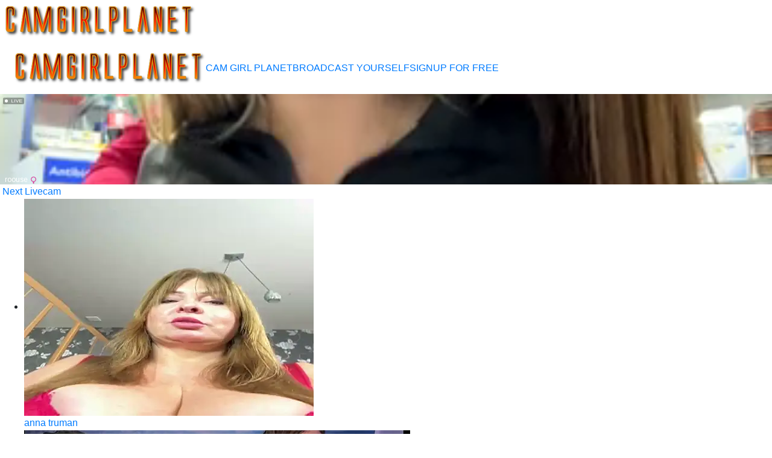

--- FILE ---
content_type: text/html; charset=UTF-8
request_url: https://camgirlplanet.org/xxx-cam/deepika-singh
body_size: 2817
content:

<!doctype html>

    <div class="row">

                				
				
        
    </div>




<html lang="en">
<head>
	
<meta charset="utf-8">
<meta name="viewport" content="width=device-width, initial-scale=1, shrink-to-fit=no">
	
<title>Sexy babe&nbsp;Deepika-singh fingering beautiful pussy in front of cam - Cam Girl Planet</title>

<meta property="description" content="Sexy girl&nbsp;Deepika-singh squirting pussy camera" />
<meta property="og:title" content="Sexy babe&nbsp;Deepika-singh strip tease show" />
<meta property="og:description" content="Cam whore&nbsp;Deepika-singh in sexy lingerie fingering big pussy" />
<meta property="og:image" content="https://ssl-ccstatic.highwebmedia.com/images/logo-square.png" />
<meta property="og:image:height" content="1000" />
<meta property="og:image:width" content="1000" /><meta property="og:url" content="https://camgirlplanet.org/xxx-cam/deepika-singh" />
	
<link rel="stylesheet" href="https://maxcdn.bootstrapcdn.com/bootstrap/4.0.0/css/bootstrap.min.css" integrity="sha384-Gn5384xqQ1aoWXA+058RXPxPg6fy4IWvTNh0E263XmFcJlSAwiGgFAW/dAiS6JXm" crossorigin="anonymous">
<link href="css/style.css" rel="stylesheet" type="text/css">
<script src="https://code.jquery.com/jquery-3.2.1.slim.min.js" integrity="sha384-KJ3o2DKtIkvYIK3UENzmM7KCkRr/rE9/Qpg6aAZGJwFDMVNA/GpGFF93hXpG5KkN" crossorigin="anonymous"></script>
<script src="https://cdnjs.cloudflare.com/ajax/libs/popper.js/1.12.9/umd/popper.min.js" integrity="sha384-ApNbgh9B+Y1QKtv3Rn7W3mgPxhU9K/ScQsAP7hUibX39j7fakFPskvXusvfa0b4Q" crossorigin="anonymous"></script>
<script src="https://maxcdn.bootstrapcdn.com/bootstrap/4.0.0/js/bootstrap.min.js" integrity="sha384-JZR6Spejh4U02d8jOt6vLEHfe/JQGiRRSQQxSfFWpi1MquVdAyjUar5+76PVCmYl" crossorigin="anonymous"></script>
<script src="https://ajax.googleapis.com/ajax/libs/jquery/2.1.3/jquery.min.js"></script>
	
<link href="/css/style.css" rel="stylesheet" type="text/css">
<link href="/css/colors.css" rel="stylesheet" type="text/css">
<link href="/css/fontawesome-all.css" rel="stylesheet">	
<!-- Matomo -->
<script type="text/javascript">
  var _paq = _paq || [];
  /* tracker methods like "setCustomDimension" should be called before "trackPageView" */
  _paq.push(['trackPageView']);
  _paq.push(['enableLinkTracking']);
  (function() {
    var u="//cs2684.mojohost.com/matomo_focLKXiXw8PmwftV/";
    _paq.push(['setTrackerUrl', u+'piwik.php']);
    _paq.push(['setSiteId', '145']);
    var d=document, g=d.createElement('script'), s=d.getElementsByTagName('script')[0];
    g.type='text/javascript'; g.async=true; g.defer=true; g.src=u+'piwik.js'; s.parentNode.insertBefore(g,s);
  })();
</script>
<noscript><p><img src="//cs2684.mojohost.com/matomo_focLKXiXw8PmwftV/piwik.php?idsite=145&amp;rec=1" style="border:0;" alt="" /></p></noscript>
<!-- End Matomo Code -->
</head>

<body>
	<div class="container-fluid">
		<div class="row bgcolorheader">
			<img src="/image/logo.png" class="float-left logo">
		</div>
	</div>
	
		


	<div class="nav-bar navbar-expand-lg navbar-light navbar">
		<button class="navbar-toggler custom-toggler" type="button" data-toggle="collapse" data-target="#navbarNavDropdown" aria-controls="navbarNavDropdown" aria-expanded="false" aria-label="Toggle navigation">
    	<span class="navbar-toggler-icon"></span>
  		</button>
		<img src="/image/logo.png" class="logo2">
		<div class="collapse navbar-collapse" id="navbarNavDropdown">
			<ul class="navbar-nav" id="nav">
				<li><a href="/">CAM GIRL PLANET</a></li>
				<li><a href="https://go.stripchat.com/?campaignId=3816ed1a32bf078f6491f784d4b26705af15d96670725084dc7ecc87715c8333&userId=b76f10bb5dd2ed085032b6bb43e0f0a16ec7bf2d492886f113055df1bedd69ec&path=/signup/model">BROADCAST YOURSELF</a></li>
				<li><a href="https://go.stripchat.com/?userId=b76f10bb5dd2ed085032b6bb43e0f0a16ec7bf2d492886f113055df1bedd69ec&action=signUpModalDirectLink">SIGNUP FOR FREE</a></li>
			</ul>
		</div>	
	</div>	
	<div class="stripchat">	

<iframe width="100%" height="100%" style="display:block" marginWidth="0" marginHeight="0" frameBorder="no" src="https://creative.wildhardcore.com/widgets/Player?tag=girls&autoplay=all&modelName=deepika-singh&userId=b76f10bb5dd2ed085032b6bb43e0f0a16ec7bf2d492886f113055df1bedd69ec"></iframe>
		
	</div>
	
	<div class="message">
		<div><i class="fas fa-arrow-right"></i>&nbsp;<a href="https://camgirlplanet.org/xxx-cam/--Erika--">Next Livecam</a>
		</div>
	</div>
	
	<div class="container-fluid">
		<div class="row">
			<div class="list">
			<ul>
			 

                				
	  

   
	<li>
		<a href="/xxx-cam/Anna_Truman">
		<img class="img-fluid modelimage" src="https://img.doppiocdn.com/thumbs/1766632890/139540831_webp" alt="anna truman">
		</a>
		<div class="detailwrapper">
		<div class="camicon"></div><div class="nickname"><a href="/xxx-cam/Anna_Truman">anna truman</a></div>
		</div>
	</li>	
		
		
		
        				
	  

   
	<li>
		<a href="/xxx-cam/geileeSara">
		<img class="img-fluid modelimage" src="https://img.doppiocdn.com/thumbs/1766632890/21032530_webp" alt="geileesara">
		</a>
		<div class="detailwrapper">
		<div class="camicon"></div><div class="nickname"><a href="/xxx-cam/geileeSara">geileesara</a></div>
		</div>
	</li>	
		
		
		
        				
	  

   
	<li>
		<a href="/xxx-cam/Aurora_Bennet">
		<img class="img-fluid modelimage" src="https://img.doppiocdn.com/thumbs/1766632890/214925100_webp" alt="aurora bennet">
		</a>
		<div class="detailwrapper">
		<div class="camicon"></div><div class="nickname"><a href="/xxx-cam/Aurora_Bennet">aurora bennet</a></div>
		</div>
	</li>	
		
		
		
        				
	  

   
	<li>
		<a href="/xxx-cam/AngellaMoraa">
		<img class="img-fluid modelimage" src="https://img.doppiocdn.com/thumbs/1766632890/209242690_webp" alt="angellamoraa">
		</a>
		<div class="detailwrapper">
		<div class="camicon"></div><div class="nickname"><a href="/xxx-cam/AngellaMoraa">angellamoraa</a></div>
		</div>
	</li>	
		
		
		
        				
	  

   
	<li>
		<a href="/xxx-cam/Alanita_">
		<img class="img-fluid modelimage" src="https://img.doppiocdn.com/thumbs/1766632890/179268813_webp" alt="alanita ">
		</a>
		<div class="detailwrapper">
		<div class="camicon"></div><div class="nickname"><a href="/xxx-cam/Alanita_">alanita </a></div>
		</div>
	</li>	
		
		
		
        				
	  

   
	<li>
		<a href="/xxx-cam/Mehta_seema">
		<img class="img-fluid modelimage" src="https://img.doppiocdn.com/thumbs/1766632890/224004853_webp" alt="mehta seema">
		</a>
		<div class="detailwrapper">
		<div class="camicon"></div><div class="nickname"><a href="/xxx-cam/Mehta_seema">mehta seema</a></div>
		</div>
	</li>	
		
		
		
        				
	  

   
	<li>
		<a href="/xxx-cam/Irene---">
		<img class="img-fluid modelimage" src="https://img.doppiocdn.com/thumbs/1766632890/182252240_webp" alt="irene---">
		</a>
		<div class="detailwrapper">
		<div class="camicon"></div><div class="nickname"><a href="/xxx-cam/Irene---">irene---</a></div>
		</div>
	</li>	
		
		
		
        				
	  

   
	<li>
		<a href="/xxx-cam/_touchme">
		<img class="img-fluid modelimage" src="https://img.doppiocdn.com/thumbs/1766632890/108947921_webp" alt=" touchme">
		</a>
		<div class="detailwrapper">
		<div class="camicon"></div><div class="nickname"><a href="/xxx-cam/_touchme"> touchme</a></div>
		</div>
	</li>	
		
		
		
        				
	  

   
	<li>
		<a href="/xxx-cam/Rajakirani1">
		<img class="img-fluid modelimage" src="https://img.doppiocdn.com/thumbs/1766632890/214798098_webp" alt="rajakirani1">
		</a>
		<div class="detailwrapper">
		<div class="camicon"></div><div class="nickname"><a href="/xxx-cam/Rajakirani1">rajakirani1</a></div>
		</div>
	</li>	
		
		
		
        				
	  

   
	<li>
		<a href="/xxx-cam/lsevenlll">
		<img class="img-fluid modelimage" src="https://img.doppiocdn.com/thumbs/1766632890/224492187_webp" alt="lsevenlll">
		</a>
		<div class="detailwrapper">
		<div class="camicon"></div><div class="nickname"><a href="/xxx-cam/lsevenlll">lsevenlll</a></div>
		</div>
	</li>	
		
		
		
        				
	  

   
	<li>
		<a href="/xxx-cam/Emma-kell">
		<img class="img-fluid modelimage" src="https://img.doppiocdn.com/thumbs/1766632890/122010662_webp" alt="emma-kell">
		</a>
		<div class="detailwrapper">
		<div class="camicon"></div><div class="nickname"><a href="/xxx-cam/Emma-kell">emma-kell</a></div>
		</div>
	</li>	
		
		
		
        				
	  

   
	<li>
		<a href="/xxx-cam/MissTemptiva_telugudevil">
		<img class="img-fluid modelimage" src="https://img.doppiocdn.com/thumbs/1766632890/203128075_webp" alt="misstemptiva te">
		</a>
		<div class="detailwrapper">
		<div class="camicon"></div><div class="nickname"><a href="/xxx-cam/MissTemptiva_telugudevil">misstemptiva te</a></div>
		</div>
	</li>	
		
		
		
        				
	  

   
	<li>
		<a href="/xxx-cam/LisaVamp">
		<img class="img-fluid modelimage" src="https://img.doppiocdn.com/thumbs/1766632890/174755949_webp" alt="lisavamp">
		</a>
		<div class="detailwrapper">
		<div class="camicon"></div><div class="nickname"><a href="/xxx-cam/LisaVamp">lisavamp</a></div>
		</div>
	</li>	
		
		
		
        				
	  

   
	<li>
		<a href="/xxx-cam/StacyWells">
		<img class="img-fluid modelimage" src="https://img.doppiocdn.com/thumbs/1766632890/196220238_webp" alt="stacywells">
		</a>
		<div class="detailwrapper">
		<div class="camicon"></div><div class="nickname"><a href="/xxx-cam/StacyWells">stacywells</a></div>
		</div>
	</li>	
		
		
		
        				
	  

   
	<li>
		<a href="/xxx-cam/Scarlett05">
		<img class="img-fluid modelimage" src="https://img.doppiocdn.com/thumbs/1766632890/213429443_webp" alt="scarlett05">
		</a>
		<div class="detailwrapper">
		<div class="camicon"></div><div class="nickname"><a href="/xxx-cam/Scarlett05">scarlett05</a></div>
		</div>
	</li>	
		
		
		
        				
	  

   
	<li>
		<a href="/xxx-cam/Jullia_Moor">
		<img class="img-fluid modelimage" src="https://img.doppiocdn.com/thumbs/1766632890/60939231_webp" alt="jullia moor">
		</a>
		<div class="detailwrapper">
		<div class="camicon"></div><div class="nickname"><a href="/xxx-cam/Jullia_Moor">jullia moor</a></div>
		</div>
	</li>	
		
		
		
        				
	  

   
	<li>
		<a href="/xxx-cam/Dizer_clopy">
		<img class="img-fluid modelimage" src="https://img.doppiocdn.com/thumbs/1766632890/190557834_webp" alt="dizer clopy">
		</a>
		<div class="detailwrapper">
		<div class="camicon"></div><div class="nickname"><a href="/xxx-cam/Dizer_clopy">dizer clopy</a></div>
		</div>
	</li>	
		
		
		
        				
	  

   
	<li>
		<a href="/xxx-cam/Mery_Gomez">
		<img class="img-fluid modelimage" src="https://img.doppiocdn.com/thumbs/1766632890/209966104_webp" alt="mery gomez">
		</a>
		<div class="detailwrapper">
		<div class="camicon"></div><div class="nickname"><a href="/xxx-cam/Mery_Gomez">mery gomez</a></div>
		</div>
	</li>	
		
		
		
        				
	  

   
	<li>
		<a href="/xxx-cam/sexy_amber8">
		<img class="img-fluid modelimage" src="https://img.doppiocdn.com/thumbs/1766632890/146888286_webp" alt="sexy amber8">
		</a>
		<div class="detailwrapper">
		<div class="camicon"></div><div class="nickname"><a href="/xxx-cam/sexy_amber8">sexy amber8</a></div>
		</div>
	</li>	
		
		
		
        				
	  

   
	<li>
		<a href="/xxx-cam/evelin_hott">
		<img class="img-fluid modelimage" src="https://img.doppiocdn.com/thumbs/1766632890/105792175_webp" alt="evelin hott">
		</a>
		<div class="detailwrapper">
		<div class="camicon"></div><div class="nickname"><a href="/xxx-cam/evelin_hott">evelin hott</a></div>
		</div>
	</li>	
		
		
		
        			</ul>
			</div>
		</div>
	</div>
	
<div class="card-footer footer text-center">
	<div class="container-fluid">	
			<a rel="nofollow" target="_blank" href="https://stripcash.com/registration/b76f10bb5dd2ed085032b6bb43e0f0a16ec7bf2d492886f113055df1bedd69ec">Webmasters</a> | <a rel="nofollow" target="_blank" href="https://go.stripchat.com/?campaignId=3816ed1a32bf078f6491f784d4b26705af15d96670725084dc7ecc87715c8333&userId=b76f10bb5dd2ed085032b6bb43e0f0a16ec7bf2d492886f113055df1bedd69ec&path=/signup/model">Models Wanted</a> 
	</div>
	<div class="container-fluid">	
			&copy; camgirlplanet.org	</div>
</div>		
	</div>
	
</body>
</html>

--- FILE ---
content_type: text/html; charset=UTF-8
request_url: https://camgirlplanet.org/xxx-cam/css/style.css
body_size: 2598
content:

<!doctype html>

    <div class="row">

                				
				
        
    </div>




<html lang="en">
<head>
	
<meta charset="utf-8">
<meta name="viewport" content="width=device-width, initial-scale=1, shrink-to-fit=no">
	
<title>Webcam live Css/style.css - Cam Girl Planet</title>

<meta property="description" content="xxx free porn cam Css/style.css" />
<meta property="og:title" content="Sexy bitch&nbsp;Css/style.css shaved pussy cam" />
<meta property="og:description" content="Webcam girl&nbsp;Css/style.css eating pussy" />
<meta property="og:image" content="https://ssl-ccstatic.highwebmedia.com/images/logo-square.png" />
<meta property="og:image:height" content="1000" />
<meta property="og:image:width" content="1000" /><meta property="og:url" content="https://camgirlplanet.org/xxx-cam/css/style.css" />
	
<link rel="stylesheet" href="https://maxcdn.bootstrapcdn.com/bootstrap/4.0.0/css/bootstrap.min.css" integrity="sha384-Gn5384xqQ1aoWXA+058RXPxPg6fy4IWvTNh0E263XmFcJlSAwiGgFAW/dAiS6JXm" crossorigin="anonymous">
<link href="css/style.css" rel="stylesheet" type="text/css">
<script src="https://code.jquery.com/jquery-3.2.1.slim.min.js" integrity="sha384-KJ3o2DKtIkvYIK3UENzmM7KCkRr/rE9/Qpg6aAZGJwFDMVNA/GpGFF93hXpG5KkN" crossorigin="anonymous"></script>
<script src="https://cdnjs.cloudflare.com/ajax/libs/popper.js/1.12.9/umd/popper.min.js" integrity="sha384-ApNbgh9B+Y1QKtv3Rn7W3mgPxhU9K/ScQsAP7hUibX39j7fakFPskvXusvfa0b4Q" crossorigin="anonymous"></script>
<script src="https://maxcdn.bootstrapcdn.com/bootstrap/4.0.0/js/bootstrap.min.js" integrity="sha384-JZR6Spejh4U02d8jOt6vLEHfe/JQGiRRSQQxSfFWpi1MquVdAyjUar5+76PVCmYl" crossorigin="anonymous"></script>
<script src="https://ajax.googleapis.com/ajax/libs/jquery/2.1.3/jquery.min.js"></script>
	
<link href="/css/style.css" rel="stylesheet" type="text/css">
<link href="/css/colors.css" rel="stylesheet" type="text/css">
<link href="/css/fontawesome-all.css" rel="stylesheet">	
<!-- Matomo -->
<script type="text/javascript">
  var _paq = _paq || [];
  /* tracker methods like "setCustomDimension" should be called before "trackPageView" */
  _paq.push(['trackPageView']);
  _paq.push(['enableLinkTracking']);
  (function() {
    var u="//cs2684.mojohost.com/matomo_focLKXiXw8PmwftV/";
    _paq.push(['setTrackerUrl', u+'piwik.php']);
    _paq.push(['setSiteId', '145']);
    var d=document, g=d.createElement('script'), s=d.getElementsByTagName('script')[0];
    g.type='text/javascript'; g.async=true; g.defer=true; g.src=u+'piwik.js'; s.parentNode.insertBefore(g,s);
  })();
</script>
<noscript><p><img src="//cs2684.mojohost.com/matomo_focLKXiXw8PmwftV/piwik.php?idsite=145&amp;rec=1" style="border:0;" alt="" /></p></noscript>
<!-- End Matomo Code -->
</head>

<body>
	<div class="container-fluid">
		<div class="row bgcolorheader">
			<img src="/image/logo.png" class="float-left logo">
		</div>
	</div>
	
		


	<div class="nav-bar navbar-expand-lg navbar-light navbar">
		<button class="navbar-toggler custom-toggler" type="button" data-toggle="collapse" data-target="#navbarNavDropdown" aria-controls="navbarNavDropdown" aria-expanded="false" aria-label="Toggle navigation">
    	<span class="navbar-toggler-icon"></span>
  		</button>
		<img src="/image/logo.png" class="logo2">
		<div class="collapse navbar-collapse" id="navbarNavDropdown">
			<ul class="navbar-nav" id="nav">
				<li><a href="/">CAM GIRL PLANET</a></li>
				<li><a href="https://go.stripchat.com/?campaignId=3816ed1a32bf078f6491f784d4b26705af15d96670725084dc7ecc87715c8333&userId=b76f10bb5dd2ed085032b6bb43e0f0a16ec7bf2d492886f113055df1bedd69ec&path=/signup/model">BROADCAST YOURSELF</a></li>
				<li><a href="https://go.stripchat.com/?userId=b76f10bb5dd2ed085032b6bb43e0f0a16ec7bf2d492886f113055df1bedd69ec&action=signUpModalDirectLink">SIGNUP FOR FREE</a></li>
			</ul>
		</div>	
	</div>	
	<div class="stripchat">	

<iframe width="100%" height="100%" style="display:block" marginWidth="0" marginHeight="0" frameBorder="no" src="https://creative.wildhardcore.com/widgets/Player?tag=girls&autoplay=all&modelName=css/style.css&userId=b76f10bb5dd2ed085032b6bb43e0f0a16ec7bf2d492886f113055df1bedd69ec"></iframe>
		
	</div>
	
	<div class="message">
		<div><i class="fas fa-arrow-right"></i>&nbsp;<a href="https://camgirlplanet.org/xxx-cam/joya_bhabi">Next Livecam</a>
		</div>
	</div>
	
	<div class="container-fluid">
		<div class="row">
			<div class="list">
			<ul>
			 

                				
	  

   
	<li>
		<a href="/xxx-cam/yourlilsecreet">
		<img class="img-fluid modelimage" src="https://img.doppiocdn.com/thumbs/1766632890/197501421_webp" alt="yourlilsecreet">
		</a>
		<div class="detailwrapper">
		<div class="camicon"></div><div class="nickname"><a href="/xxx-cam/yourlilsecreet">yourlilsecreet</a></div>
		</div>
	</li>	
		
		
		
        				
	  

   
	<li>
		<a href="/xxx-cam/Mariana_Castro9">
		<img class="img-fluid modelimage" src="https://img.doppiocdn.com/thumbs/1766632890/166554269_webp" alt="mariana castro9">
		</a>
		<div class="detailwrapper">
		<div class="camicon"></div><div class="nickname"><a href="/xxx-cam/Mariana_Castro9">mariana castro9</a></div>
		</div>
	</li>	
		
		
		
        				
	  

   
	<li>
		<a href="/xxx-cam/LunaDobra">
		<img class="img-fluid modelimage" src="https://img.doppiocdn.com/thumbs/1766632890/231662415_webp" alt="lunadobra">
		</a>
		<div class="detailwrapper">
		<div class="camicon"></div><div class="nickname"><a href="/xxx-cam/LunaDobra">lunadobra</a></div>
		</div>
	</li>	
		
		
		
        				
	  

   
	<li>
		<a href="/xxx-cam/Alanita_">
		<img class="img-fluid modelimage" src="https://img.doppiocdn.com/thumbs/1766632890/179268813_webp" alt="alanita ">
		</a>
		<div class="detailwrapper">
		<div class="camicon"></div><div class="nickname"><a href="/xxx-cam/Alanita_">alanita </a></div>
		</div>
	</li>	
		
		
		
        				
	  

   
	<li>
		<a href="/xxx-cam/Anal_Top">
		<img class="img-fluid modelimage" src="https://img.doppiocdn.com/thumbs/1766632890/49459579_webp" alt="anal top">
		</a>
		<div class="detailwrapper">
		<div class="camicon"></div><div class="nickname"><a href="/xxx-cam/Anal_Top">anal top</a></div>
		</div>
	</li>	
		
		
		
        				
	  

   
	<li>
		<a href="/xxx-cam/Nishi-3">
		<img class="img-fluid modelimage" src="https://img.doppiocdn.com/thumbs/1766632890/227536372_webp" alt="nishi-3">
		</a>
		<div class="detailwrapper">
		<div class="camicon"></div><div class="nickname"><a href="/xxx-cam/Nishi-3">nishi-3</a></div>
		</div>
	</li>	
		
		
		
        				
	  

   
	<li>
		<a href="/xxx-cam/_touchme">
		<img class="img-fluid modelimage" src="https://img.doppiocdn.com/thumbs/1766632890/108947921_webp" alt=" touchme">
		</a>
		<div class="detailwrapper">
		<div class="camicon"></div><div class="nickname"><a href="/xxx-cam/_touchme"> touchme</a></div>
		</div>
	</li>	
		
		
		
        				
	  

   
	<li>
		<a href="/xxx-cam/Aiss-niang">
		<img class="img-fluid modelimage" src="https://img.doppiocdn.com/thumbs/1766632890/184258894_webp" alt="aiss-niang">
		</a>
		<div class="detailwrapper">
		<div class="camicon"></div><div class="nickname"><a href="/xxx-cam/Aiss-niang">aiss-niang</a></div>
		</div>
	</li>	
		
		
		
        				
	  

   
	<li>
		<a href="/xxx-cam/_Eyra">
		<img class="img-fluid modelimage" src="https://img.doppiocdn.com/thumbs/1766632890/94221844_webp" alt=" eyra">
		</a>
		<div class="detailwrapper">
		<div class="camicon"></div><div class="nickname"><a href="/xxx-cam/_Eyra"> eyra</a></div>
		</div>
	</li>	
		
		
		
        				
	  

   
	<li>
		<a href="/xxx-cam/Ori-Min">
		<img class="img-fluid modelimage" src="https://img.doppiocdn.com/thumbs/1766632890/221621039_webp" alt="ori-min">
		</a>
		<div class="detailwrapper">
		<div class="camicon"></div><div class="nickname"><a href="/xxx-cam/Ori-Min">ori-min</a></div>
		</div>
	</li>	
		
		
		
        				
	  

   
	<li>
		<a href="/xxx-cam/AnnyUBright">
		<img class="img-fluid modelimage" src="https://img.doppiocdn.com/thumbs/1766632890/184380352_webp" alt="annyubright">
		</a>
		<div class="detailwrapper">
		<div class="camicon"></div><div class="nickname"><a href="/xxx-cam/AnnyUBright">annyubright</a></div>
		</div>
	</li>	
		
		
		
        				
	  

   
	<li>
		<a href="/xxx-cam/A-xena">
		<img class="img-fluid modelimage" src="https://img.doppiocdn.com/thumbs/1766632890/104918095_webp" alt="a-xena">
		</a>
		<div class="detailwrapper">
		<div class="camicon"></div><div class="nickname"><a href="/xxx-cam/A-xena">a-xena</a></div>
		</div>
	</li>	
		
		
		
        				
	  

   
	<li>
		<a href="/xxx-cam/Henie_x">
		<img class="img-fluid modelimage" src="https://img.doppiocdn.com/thumbs/1766632890/160487739_webp" alt="henie x">
		</a>
		<div class="detailwrapper">
		<div class="camicon"></div><div class="nickname"><a href="/xxx-cam/Henie_x">henie x</a></div>
		</div>
	</li>	
		
		
		
        				
	  

   
	<li>
		<a href="/xxx-cam/miafresa_hot">
		<img class="img-fluid modelimage" src="https://img.doppiocdn.com/thumbs/1766632890/71894464_webp" alt="miafresa hot">
		</a>
		<div class="detailwrapper">
		<div class="camicon"></div><div class="nickname"><a href="/xxx-cam/miafresa_hot">miafresa hot</a></div>
		</div>
	</li>	
		
		
		
        				
	  

   
	<li>
		<a href="/xxx-cam/Jill_Smith">
		<img class="img-fluid modelimage" src="https://img.doppiocdn.com/thumbs/1766632890/203879835_webp" alt="jill smith">
		</a>
		<div class="detailwrapper">
		<div class="camicon"></div><div class="nickname"><a href="/xxx-cam/Jill_Smith">jill smith</a></div>
		</div>
	</li>	
		
		
		
        				
	  

   
	<li>
		<a href="/xxx-cam/Rui_87">
		<img class="img-fluid modelimage" src="https://img.doppiocdn.com/thumbs/1766632890/225023012_webp" alt="rui 87">
		</a>
		<div class="detailwrapper">
		<div class="camicon"></div><div class="nickname"><a href="/xxx-cam/Rui_87">rui 87</a></div>
		</div>
	</li>	
		
		
		
        				
	  

   
	<li>
		<a href="/xxx-cam/Queen-of-Love">
		<img class="img-fluid modelimage" src="https://img.doppiocdn.com/thumbs/1766632890/229821515_webp" alt="queen-of-love">
		</a>
		<div class="detailwrapper">
		<div class="camicon"></div><div class="nickname"><a href="/xxx-cam/Queen-of-Love">queen-of-love</a></div>
		</div>
	</li>	
		
		
		
        				
	  

   
	<li>
		<a href="/xxx-cam/kindar-joy">
		<img class="img-fluid modelimage" src="https://img.doppiocdn.com/thumbs/1766632890/175373636_webp" alt="kindar-joy">
		</a>
		<div class="detailwrapper">
		<div class="camicon"></div><div class="nickname"><a href="/xxx-cam/kindar-joy">kindar-joy</a></div>
		</div>
	</li>	
		
		
		
        				
	  

   
	<li>
		<a href="/xxx-cam/MiaRides19">
		<img class="img-fluid modelimage" src="https://img.doppiocdn.com/thumbs/1766632890/224929476_webp" alt="miarides19">
		</a>
		<div class="detailwrapper">
		<div class="camicon"></div><div class="nickname"><a href="/xxx-cam/MiaRides19">miarides19</a></div>
		</div>
	</li>	
		
		
		
        				
	  

   
	<li>
		<a href="/xxx-cam/kaoticblue_">
		<img class="img-fluid modelimage" src="https://img.doppiocdn.com/thumbs/1766632890/107421615_webp" alt="kaoticblue ">
		</a>
		<div class="detailwrapper">
		<div class="camicon"></div><div class="nickname"><a href="/xxx-cam/kaoticblue_">kaoticblue </a></div>
		</div>
	</li>	
		
		
		
        			</ul>
			</div>
		</div>
	</div>
	
<div class="card-footer footer text-center">
	<div class="container-fluid">	
			<a rel="nofollow" target="_blank" href="https://stripcash.com/registration/b76f10bb5dd2ed085032b6bb43e0f0a16ec7bf2d492886f113055df1bedd69ec">Webmasters</a> | <a rel="nofollow" target="_blank" href="https://go.stripchat.com/?campaignId=3816ed1a32bf078f6491f784d4b26705af15d96670725084dc7ecc87715c8333&userId=b76f10bb5dd2ed085032b6bb43e0f0a16ec7bf2d492886f113055df1bedd69ec&path=/signup/model">Models Wanted</a> 
	</div>
	<div class="container-fluid">	
			&copy; camgirlplanet.org	</div>
</div>		
	</div>
	
</body>
</html>